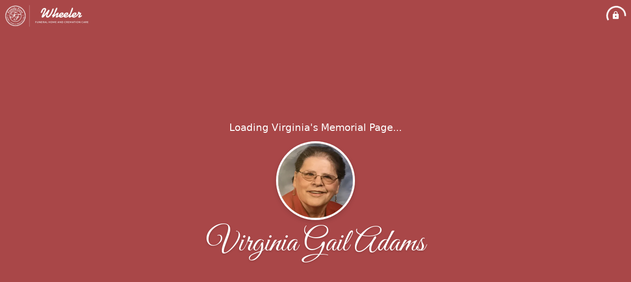

--- FILE ---
content_type: text/html; charset=utf-8
request_url: https://wheelerfh.com/obituaries/virginia-adams
body_size: 3232
content:
<!DOCTYPE html>
    <html lang="en">
    <head>
        <meta charset="utf-8">
        
        <meta name="viewport" content="width=device-width, initial-scale=1.0, maximum-scale=1.0, user-scalable=0" />
        <meta name="theme-color" content="#000000">
        <meta name=”mobile-web-app-capable” content=”yes”>
        <meta http-equiv="cache-control" content="no-cache, no-store" />
        <meta http-equiv="expires" content="Tue, 01 Jan 1980 1:00:00 GMT" />
        <meta http-equiv="pragma" content="no-cache" />

        <meta property="og:image" prefix="og: http://ogp.me/ns#" id="meta-og-image" content="https://res.cloudinary.com/gather-app-prod/image/upload/a_0,c_thumb,g_face,h_2280,r_0,w_2280/b_white,c_pad,d_gather_square.png,f_auto,h_630,q_auto,r_0,w_1200/v1/prod/user_provided/case/2052/case/1642194776728-zYZSQcehLx" />
        <meta property="og:site_name" prefix="og: http://ogp.me/ns#" content="Virginia Gail Adams Obituary (1938 - 2019) - Oakland, ME" />
        <meta property="og:image:width" content="1200" />
        <meta property="og:image:height" content="630" />
        <meta property="og:title" content="Virginia Gail Adams Obituary (1938 - 2019) - Oakland, ME" />
        <meta property="og:description" content="Virginia was born on December 17th, 1938 and passed away on 
        March 14th, 2019 at the age of 80" />
        <meta property="og:type" content="website" />
        <meta property="og:url" content="https://wheelerfh.com/obituaries/virginia-adams" />
        
        <meta property="fb:app_id" content="148316406021251" />

        <meta id="meta-case-name" content="virginia-adams" />
        <meta id="meta-case-fname" content="Virginia" />
        <meta id="meta-case-lname" content="Adams" />
        <meta id="meta-case-display-name" content="Virginia Gail Adams" />
        <meta id="meta-case-theme-color" content="#a94748" />
        <meta id="meta-case-profile-photo" content="https://res.cloudinary.com/gather-app-prod/image/upload/a_0,c_thumb,g_face,h_2280,r_0,w_2280/c_limit,f_auto,h_304,q_auto,r_max,w_304/v1/prod/user_provided/case/2052/case/1642194776728-zYZSQcehLx" />
        <meta id="meta-case-font-family" content="Great+Vibes" />
        <meta name="description" content="Virginia was born on December 17th, 1938 and passed away on 
        March 14th, 2019 at the age of 80" />
        

        <link id="meta-fh-logo" href="https://res.cloudinary.com/gather-app-prod/image/upload/c_limit,f_auto,h_184,q_auto,w_640/v1/prod/user_provided/funeral_home/165/1624466714125-tQDrGjF1sx" />
        <link rel="manifest" id="gather-manifest" href="/static/manifest.json">
        <link id="fav-icon" rel="shortcut icon" type="image/png" href="https://res.cloudinary.com/gather-app-prod/image/upload/a_0,c_crop,h_532,r_0,w_532,x_0,y_0/c_limit,d_gather_square.png,f_png,h_64,q_auto,r_0,w_64/v1/prod/user_provided/funeral_home/165/1583262636442-SSL6Hwg2Ox" />
        <link id="fav-apple-icon" rel="apple-touch-icon" href="https://res.cloudinary.com/gather-app-prod/image/upload/a_0,c_crop,h_532,r_0,w_532,x_0,y_0/c_limit,d_gather_square.png,f_png,h_64,q_auto,r_0,w_64/v1/prod/user_provided/funeral_home/165/1583262636442-SSL6Hwg2Ox">
        <link id="fav-apple-icon-precomposed" rel="apple-touch-icon-precomposed" href="https://res.cloudinary.com/gather-app-prod/image/upload/a_0,c_crop,h_532,r_0,w_532,x_0,y_0/c_limit,d_gather_square.png,f_png,h_64,q_auto,r_0,w_64/v1/prod/user_provided/funeral_home/165/1583262636442-SSL6Hwg2Ox">

        <link rel="canonical" href="https://wheelerfh.com/obituaries/virginia-adams" />

        <link rel="preconnect" crossorigin="anonymous" href="https://fonts.gstatic.com">
        <link rel="stylesheet" href="https://fonts.googleapis.com/icon?family=Material+Icons|Material+Icons+Outlined">
        <link rel="stylesheet" href="https://fonts.googleapis.com/css?family=Roboto:300,400,500">
        <link rel="stylesheet" href="https://fonts.googleapis.com/css2?family=Great+Vibes&display=swap">
        <link rel="stylesheet" href="https://fonts.googleapis.com/css2?family=Montserrat:ital,wght@0,100..900;1,100..900&display=swap" />
        <link rel="stylesheet" href="https://fonts.googleapis.com/css2?family=EB+Garamond:ital,wght@0,400..800;1,400..800&display=swap"/>
        <link rel="stylesheet" href="https://fonts.googleapis.com/css2?family=Tinos:ital,wght@0,400;0,700;1,400;1,700&display=swap"/>
        <link rel="stylesheet" href="https://fonts.googleapis.com/css2?family=Poppins:ital,wght@0,100;0,200;0,300;0,400;0,500;0,600;0,700;0,800;0,900;1,100;1,200;1,300;1,400;1,500;1,600;1,700;1,800;1,900&display=swap"/>
        <link rel="stylesheet" href="https://fonts.googleapis.com/css2?family=Great+Vibes&display=swap"/>


        <link rel="stylesheet" href="/static/css/styles20220620.css">
        <link rel="stylesheet" href="/static/css/calendly.css">
        <link rel="stylesheet" href="/static/css/caseLoadingPage20230131.css">
        <link rel="stylesheet" href="/static/js/index-D9zoTKqK.css">
        <script async src='https://www.google-analytics.com/analytics.js'></script>

        <title>Virginia Gail Adams Obituary (1938 - 2019) - Oakland, ME</title>
        <script type="application/ld+json">{"@context":"https://schema.org","@graph":[{"@type":"NewsArticle","headline":"Virginia Gail Adams Obituary","image":["https://res.cloudinary.com/gather-app-prod/image/upload/a_0,c_thumb,g_face,h_2280,r_0,w_2280/ar_1:1,c_crop,f_auto,g_faces:auto,q_auto,w_2280/c_limit,w_1200/v1/prod/user_provided/case/2052/case/1642194776728-zYZSQcehLx","https://res.cloudinary.com/gather-app-prod/image/upload/a_0,c_thumb,g_face,h_2280,r_0,w_2280/ar_4:3,c_crop,f_auto,g_faces:auto,q_auto,w_2280/c_limit,w_1200/v1/prod/user_provided/case/2052/case/1642194776728-zYZSQcehLx","https://res.cloudinary.com/gather-app-prod/image/upload/a_0,c_thumb,g_face,h_2280,r_0,w_2280/ar_16:9,c_crop,f_auto,g_faces:auto,q_auto,w_2280/c_limit,w_1200/v1/prod/user_provided/case/2052/case/1642194776728-zYZSQcehLx"],"wordCount":252,"articleBody":"OAKLAND--Virginia Gail Adams, 80 years young, passed away on Thursday, March 14, 2019, peacefully in her sleep. She had a great passion for Jesus and was an inspiration to all who knew her. \r\n\r\nVirginia was born at home in Oakland, Maine on December 17, 1938, the daughter of Hazel (Colpitts) and Arthur Wilde Jr. She graduated from Williams High School.\r\n\r\nVirginia spent her life caring for others by driving the KVCAP buses and caring for the elderly. She also spent her years as an ordained minister.\r\n\r\nVirginia was an angel on earth until she gained her wings. She touched the lives of everyone she met by spreading joyful praise.\r\n\r\nVirginia loved her children, her 13 grandchildren and her 11 great-grandchildren.\r\n\r\nShe was predeceased by her parents; her infant daughter, Lori-Ann; and her sister, Judy Wilde.\r\n\r\nVirginia is survived by her children, Colleen Gooldrup and her husband, Wayne, Wesley Adams, Jr., Danny Adams and his wife, Elizabeth, Shawn and Penny Nava, and Kelly Adams and her companion, Vaughn Foster; and sister Ann Norman. \r\n\r\nVirginia opened her heart and her home to many of her children’s friends for many years.\r\nThey were all considered her children and they all called her “ma”.\r\n\r\nWe would like to thank all the workers at the Dialysis Care, Inc. of Fairfield, Maine for all the wonderful care while she was getting her dialysis.\r\n\r\nFor those who would like to donate towards the funeral expense can do so by donating to:   Danny Adams, 301 Smithfield Rd., Oakland, Maine 04963.","author":{"@type":"Organization","name":"Wheeler Funeral Home"}}]}</script>
        <script>
            try {
                const urlParams = new URLSearchParams(window.location.search);
                const at = urlParams.get('at');
                if (at) {
                    if (at === 'NONE') {
                        localStorage.removeItem('authToken');
                    } else {
                        localStorage.setItem('authToken', at);
                    }
                }
                const params = new URLSearchParams(location.search.substring(1));
                urlParams.delete('at');
                urlParams.delete('_fwd');
                const qs = urlParams.toString();
                history.replaceState(
                    { id: document.title, source: 'web'},
                    document.title,
                    location.origin + location.pathname + (qs ? '?' + qs : '') + location.hash
                );
            } catch (ex) {}

            function checckIsDeathCertificateDialogOpen() {
                var deathCertificateDialog = document.getElementById('death-certificate-dialog');
                if (deathCertificateDialog) {
                var dcClassList = deathCertificateDialog.classList.value;
                return dcClassList.search(/hidden/) === -1;
                }
                return false;
            }

            // callback required by Google maps API package
            window.initMap = function () {};

        </script>
        <!-- Global site tag (gtag.js) - Google Analytics -->
        <script async src="https://www.googletagmanager.com/gtag/js?id=G-Z89PV3JVP3"></script>
        <script>
            window.dataLayer = window.dataLayer || [];
            function gtag(){dataLayer.push(arguments);}
            gtag('js', new Date());
            
            gtag('config', 'G-Z89PV3JVP3');
        </script>
    </head>
    
    <body id="body">
        <noscript>
        You need to enable JavaScript to run this app.
        </noscript>
        <div id="root">
        
        <div class="CaseLoadingPage-root" style="background: #a94748;">
            <div class="CaseLoadingPage-topLoader">
                <div class="CaseLoadingPage-wrapper">
                    <svg class="CaseLoadingPage-lockIcon" focusable="false" viewBox="0 0 24 24"
                        aria-hidden="true" role="presentation">
                        <path d="M18 8h-1V6c0-2.76-2.24-5-5-5S7 3.24 7 6v2H6c-1.1 0-2 .9-2 2v10c0 1.1.9 2 2 
                            2h12c1.1 0 2-.9 2-2V10c0-1.1-.9-2-2-2zm-6 9c-1.1 0-2-.9-2-2s.9-2 2-2 2 .9 2 2-.9 
                            2-2 2zm3.1-9H8.9V6c0-1.71 1.39-3.1 3.1-3.1 1.71 0 3.1 1.39 3.1 3.1v2z">
                        </path>
                    </svg>
                    <div class="MuiCircularProgress-indeterminate CaseLoadingPage-fabProgress"
                        role="progressbar" style="width: 40px; height: 40px;">
                        <svg viewBox="22 22 44 44">
                            <circle class="MuiCircularProgress-circle MuiCircularProgress-circleIndeterminate"
                                cx="44" cy="44" r="20.2" fill="none" stroke-width="3.6"></circle>
                        </svg>
                    </div>
                </div>
            </div>
            <div class="CaseLoadingPage-logoOuter">
                <img src="https://res.cloudinary.com/gather-app-prod/image/upload/c_limit,f_auto,h_184,q_auto,w_640/v1/prod/user_provided/funeral_home/165/1624466714125-tQDrGjF1sx" alt="fh-logo">
            </div>
            <div class="CaseLoadingPage-userDetails">
                <p
                    class="CaseLoadingPage-loadingMemorialPage">
                    Loading Virginia's Memorial Page...
                </p>
                <div class="CaseLoadingPage-avatarContainer">
                    <div class="CaseLoadingPage-avatar"
                        style="color: #a94748; position: relative; background: none;">
                        <div class="CaseLoadingPage-avatar" style="color: #a94748; border: none;">
                            <img alt="VA" src="https://res.cloudinary.com/gather-app-prod/image/upload/a_0,c_thumb,g_face,h_2280,r_0,w_2280/c_limit,f_auto,h_304,q_auto,r_max,w_304/v1/prod/user_provided/case/2052/case/1642194776728-zYZSQcehLx">
                        </div>
                    </div>
                </div>
                <p class="CaseLoadingPage-displayName" style="font-family: 'Great Vibes', cursive, sans-serif !important;">
                    Virginia Gail Adams
                </p>
            </div>
        </div>
    
        </div>
        <div id="print-container"></div>
    <script type="module" src="/static/js/index-DxgNWhC5.js"></script>
    </body>
    <script src="/static/js/calendly.js"></script>
    </html>

--- FILE ---
content_type: text/javascript
request_url: https://wheelerfh.com/static/js/Theme.action-Db9XGqUu.js
body_size: 637
content:
import{cq as l,cu as a,mx as o,t_ as m,bG as d,cw as s,tT as g,cs as p}from"./index-DxgNWhC5.js";try{let e=typeof window<"u"?window:typeof global<"u"?global:typeof globalThis<"u"?globalThis:typeof self<"u"?self:{},t=new e.Error().stack;t&&(e._sentryDebugIds=e._sentryDebugIds||{},e._sentryDebugIds[t]="38882c28-2ddf-4da0-9edd-82880dc766e8",e._sentryDebugIdIdentifier="sentry-dbid-38882c28-2ddf-4da0-9edd-82880dc766e8")}catch{}function f(e){return async t=>{const n=await l(`funeralhome/${e}/theme`,t);return n===null?(t(a("Failed to retrieve all themes.")),[]):n}}function y(){return async e=>{const t=await l("app/theme/list",e);return t===null?(e(a("Failed to retrieve all themes.")),[]):t}}function b(){return async e=>{const t=await l("api/theme",e);return t===null?(e(a("Failed to retrieve all themes.")),[]):t}}function w(e){return async t=>await s("api/theme",e,t)||(t(a("Problem creating theme")),null)}function v(e,t){return async n=>await p(`api/theme/${e}`,t,n)||(n(a("Problem updating theme")),null)}function _(e){return async t=>await o(`api/theme/${e}`,t)||(t(a("Problem deleting theme")),null)}function P(e,t,n){const r=`api/theme/${t}/photo/signature`;return g(e,r,n)}function $(e,t,n){return async r=>{const i=await P(t,e,r);if(i){const u={publicId:i.public_id,width:i.width,height:i.height,image_hash:i.image_hash,imageType:n};try{m.fromRequest(u)}catch(h){return d.warn("Failed to validate UploadPhotoRequest",{body:u,ex:h}),r(a("Unable to upload theme photo.")),null}const c=await s(`api/theme/${e}/photo`,u,r);if(c)return c}return r(a("Unable to upload theme photo.")),null}}function I(e){return async t=>{const n={name:e.name,value:e.value};return await s(`api/theme/${String(e.theme_id)}/tag`,n,t)||(t(a("Problem creating theme tag")),null)}}function F(e){return async t=>{const n={name:e.name,value:e.value};return await o(`api/theme/${String(e.theme_id)}/tag`,t,n)||(t(a("Problem deleting theme tag")),null)}}function T(e){return async t=>{const n={name:e.name,value:e.value};return await o("api/theme/tag",t,n)||(t(a("Problem deleting theme tags")),null)}}export{$ as a,_ as b,w as c,F as d,I as e,T as f,f as g,y as h,b as l,v as u};


--- FILE ---
content_type: text/javascript
request_url: https://wheelerfh.com/static/js/ExpandLess-CSgDtbBH.js
body_size: 507
content:
import{fg as f,fh as o,fi as l,fj as n}from"./index-DxgNWhC5.js";try{let e=typeof window<"u"?window:typeof global<"u"?global:typeof globalThis<"u"?globalThis:typeof self<"u"?self:{},d=new e.Error().stack;d&&(e._sentryDebugIds=e._sentryDebugIds||{},e._sentryDebugIds[d]="8ed6436e-d4fc-44e8-b671-4047801435d1",e._sentryDebugIdIdentifier="sentry-dbid-8ed6436e-d4fc-44e8-b671-4047801435d1")}catch{}var t={},r;function u(){if(r)return t;r=1;var e=f();Object.defineProperty(t,"__esModule",{value:!0}),t.default=void 0;var d=e(o()),s=l(),a=(0,d.default)((0,s.jsx)("path",{d:"m12 8-6 6 1.41 1.41L12 10.83l4.59 4.58L18 14z"}),"ExpandLess");return t.default=a,t}var i=u();const b=n(i);export{b as E};
